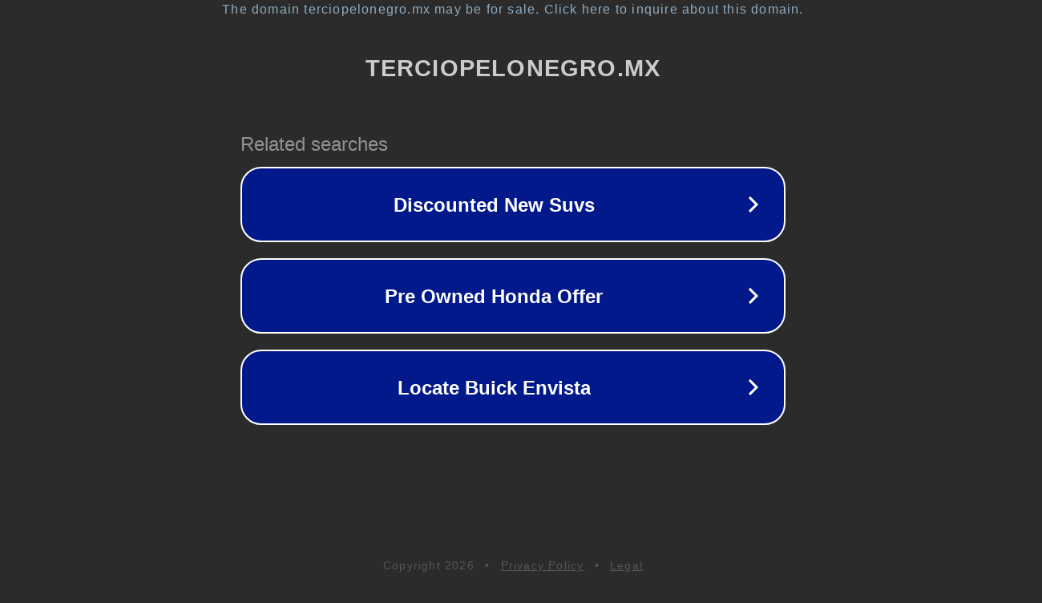

--- FILE ---
content_type: text/html; charset=utf-8
request_url: https://terciopelonegro.mx/german-romero-pacheco-y-la-alquimia-de-las-sombras/
body_size: 1122
content:
<!doctype html>
<html data-adblockkey="MFwwDQYJKoZIhvcNAQEBBQADSwAwSAJBANDrp2lz7AOmADaN8tA50LsWcjLFyQFcb/P2Txc58oYOeILb3vBw7J6f4pamkAQVSQuqYsKx3YzdUHCvbVZvFUsCAwEAAQ==_QxKNQREucQuCKwhOwiwM76pubZy1UToQywmjCCXTF3gjBkbcN8gSRwl963KiDLs0IIYsCzQ/tcNd9aq7buL9/w==" lang="en" style="background: #2B2B2B;">
<head>
    <meta charset="utf-8">
    <meta name="viewport" content="width=device-width, initial-scale=1">
    <link rel="icon" href="[data-uri]">
    <link rel="preconnect" href="https://www.google.com" crossorigin>
</head>
<body>
<div id="target" style="opacity: 0"></div>
<script>window.park = "[base64]";</script>
<script src="/bZprtFSlR.js"></script>
</body>
</html>
